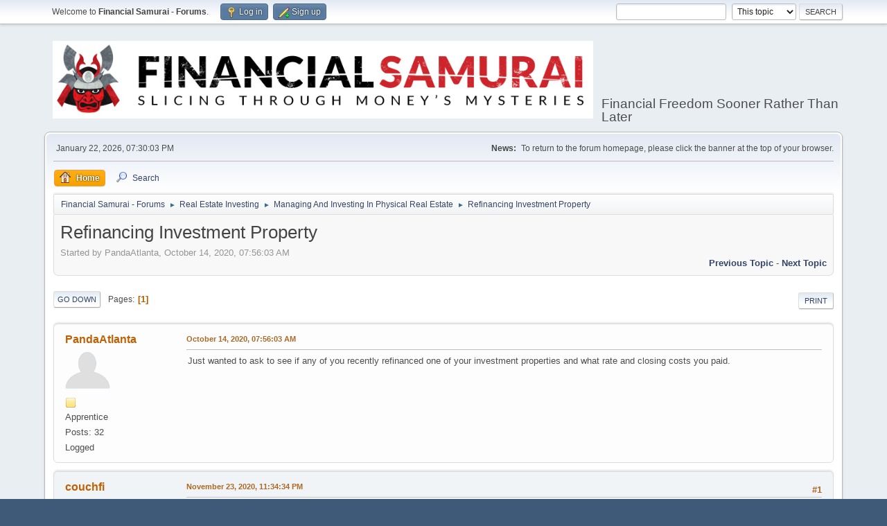

--- FILE ---
content_type: text/html; charset=UTF-8
request_url: https://www.financialsamurai.com/forums/index.php?PHPSESSID=i4de0u46uf2lu9k5v9p42c3rdi&topic=571.0
body_size: 5588
content:
<!DOCTYPE html>
<html lang="en-US">
<head>
	<meta charset="UTF-8">
	<link rel="stylesheet" href="https://www.financialsamurai.com/forums/Themes/default/css/minified_47883788ac49ad0f277e79fe1962b6d6.css?smf211_1644622948">
	<style>
	.signature img { max-width: 50px; max-height: 50px; }
	
	img.avatar { max-width: 65px !important; max-height: 65px !important; }
	
	.postarea .bbc_img, .list_posts .bbc_img, .post .inner .bbc_img, form#reported_posts .bbc_img, #preview_body .bbc_img { max-width: min(100%,500px); }
	
	.postarea .bbc_img, .list_posts .bbc_img, .post .inner .bbc_img, form#reported_posts .bbc_img, #preview_body .bbc_img { max-height: 500px; }
	
	</style>
	<script>
		var smf_theme_url = "https://www.financialsamurai.com/forums/Themes/default";
		var smf_default_theme_url = "https://www.financialsamurai.com/forums/Themes/default";
		var smf_images_url = "https://www.financialsamurai.com/forums/Themes/default/images";
		var smf_smileys_url = "https://www.financialsamurai.com/forums/Smileys";
		var smf_smiley_sets = "default,aaron,akyhne,fugue,alienine";
		var smf_smiley_sets_default = "default";
		var smf_avatars_url = "https://www.financialsamurai.com/forums/avatars";
		var smf_scripturl = "https://www.financialsamurai.com/forums/index.php?PHPSESSID=i4de0u46uf2lu9k5v9p42c3rdi&amp;";
		var smf_iso_case_folding = false;
		var smf_charset = "UTF-8";
		var smf_session_id = "6390ce59cadbd61bf5fa7faa7ca0e57a";
		var smf_session_var = "d751ed99";
		var smf_member_id = 0;
		var ajax_notification_text = 'Loading...';
		var help_popup_heading_text = 'A little lost? Let me explain:';
		var banned_text = 'Sorry Guest, you are banned from using this forum!';
		var smf_txt_expand = 'Expand';
		var smf_txt_shrink = 'Shrink';
		var smf_quote_expand = false;
		var allow_xhjr_credentials = false;
	</script>
	<script src="https://ajax.googleapis.com/ajax/libs/jquery/3.6.0/jquery.min.js"></script>
	<script src="https://www.financialsamurai.com/forums/Themes/default/scripts/jquery.sceditor.bbcode.min.js?smf211_1644622948"></script>
	<script src="https://www.financialsamurai.com/forums/Themes/default/scripts/minified_33aaded04d9aefe92dc7427dcba8ee80.js?smf211_1644622948"></script>
	<script src="https://www.financialsamurai.com/forums/Themes/default/scripts/minified_2482b370244d4bcab22082ab8a7998c5.js?smf211_1644622948" defer></script>
	<script>
		var smf_smileys_url = 'https://www.financialsamurai.com/forums/Smileys/default';
		var bbc_quote_from = 'Quote from';
		var bbc_quote = 'Quote';
		var bbc_search_on = 'on';
	var smf_you_sure ='Are you sure you want to do this?';
	</script>
	<title>Refinancing Investment Property</title>
	<meta name="viewport" content="width=device-width, initial-scale=1">
	<meta property="og:site_name" content="Financial Samurai - Forums">
	<meta property="og:title" content="Refinancing Investment Property">
	<meta name="keywords" content="Financial Samurai Forums, personal finance, investing, financial freedom sooner rather than later">
	<meta property="og:url" content="https://www.financialsamurai.com/forums/index.php?PHPSESSID=i4de0u46uf2lu9k5v9p42c3rdi&amp;topic=571.0">
	<meta property="og:description" content="Refinancing Investment Property">
	<meta name="description" content="Refinancing Investment Property">
	<meta name="theme-color" content="#557EA0">
	<link rel="canonical" href="https://www.financialsamurai.com/forums/index.php?topic=571.0">
	<link rel="help" href="https://www.financialsamurai.com/forums/index.php?PHPSESSID=i4de0u46uf2lu9k5v9p42c3rdi&amp;action=help">
	<link rel="contents" href="https://www.financialsamurai.com/forums/index.php?PHPSESSID=i4de0u46uf2lu9k5v9p42c3rdi&amp;">
	<link rel="search" href="https://www.financialsamurai.com/forums/index.php?PHPSESSID=i4de0u46uf2lu9k5v9p42c3rdi&amp;action=search">
	<link rel="index" href="https://www.financialsamurai.com/forums/index.php?PHPSESSID=i4de0u46uf2lu9k5v9p42c3rdi&amp;board=9.0"><style>.vv_special { display:none; }</style>
</head>
<body id="chrome" class="action_messageindex board_9">
<div id="footerfix">
	<div id="top_section">
		<div class="inner_wrap">
			<ul class="floatleft" id="top_info">
				<li class="welcome">
					Welcome to <strong>Financial Samurai - Forums</strong>.
				</li>
				<li class="button_login">
					<a href="https://www.financialsamurai.com/forums/index.php?PHPSESSID=i4de0u46uf2lu9k5v9p42c3rdi&amp;action=login" class="open" onclick="return reqOverlayDiv(this.href, 'Log in', 'login');">
						<span class="main_icons login"></span>
						<span class="textmenu">Log in</span>
					</a>
				</li>
				<li class="button_signup">
					<a href="https://www.financialsamurai.com/forums/index.php?PHPSESSID=i4de0u46uf2lu9k5v9p42c3rdi&amp;action=signup" class="open">
						<span class="main_icons regcenter"></span>
						<span class="textmenu">Sign up</span>
					</a>
				</li>
			</ul>
			<form id="search_form" class="floatright" action="https://www.financialsamurai.com/forums/index.php?PHPSESSID=i4de0u46uf2lu9k5v9p42c3rdi&amp;action=search2" method="post" accept-charset="UTF-8">
				<input type="search" name="search" value="">&nbsp;
				<select name="search_selection">
					<option value="all">Entire forum </option>
					<option value="topic" selected>This topic</option>
					<option value="board">This board</option>
				</select>
				<input type="hidden" name="sd_topic" value="571">
				<input type="submit" name="search2" value="Search" class="button">
				<input type="hidden" name="advanced" value="0">
			</form>
		</div><!-- .inner_wrap -->
	</div><!-- #top_section -->
	<div id="header">
		<h1 class="forumtitle">
			<a id="top" href="https://www.financialsamurai.com/forums/index.php?PHPSESSID=i4de0u46uf2lu9k5v9p42c3rdi&amp;"><img src="https://www.financialsamurai.com/wp-content/uploads/2018/08/Financial-Samurai-Forums.png" alt="Financial Samurai - Forums"></a>
		</h1>
		<div id="siteslogan">Financial Freedom Sooner Rather Than Later</div>
	</div>
	<div id="wrapper">
		<div id="upper_section">
			<div id="inner_section">
				<div id="inner_wrap" class="hide_720">
					<div class="user">
						<time datetime="2026-01-23T03:30:03Z">January 22, 2026, 07:30:03 PM</time>
					</div>
					<div class="news">
						<h2>News: </h2>
						<p>To return to the forum homepage, please click the banner at the top of your browser.</p>
					</div>
				</div>
				<a class="mobile_user_menu">
					<span class="menu_icon"></span>
					<span class="text_menu">Main Menu</span>
				</a>
				<div id="main_menu">
					<div id="mobile_user_menu" class="popup_container">
						<div class="popup_window description">
							<div class="popup_heading">Main Menu
								<a href="javascript:void(0);" class="main_icons hide_popup"></a>
							</div>
							
					<ul class="dropmenu menu_nav">
						<li class="button_home">
							<a class="active" href="https://www.financialsamurai.com/forums/index.php?PHPSESSID=i4de0u46uf2lu9k5v9p42c3rdi&amp;">
								<span class="main_icons home"></span><span class="textmenu">Home</span>
							</a>
						</li>
						<li class="button_search">
							<a href="https://www.financialsamurai.com/forums/index.php?PHPSESSID=i4de0u46uf2lu9k5v9p42c3rdi&amp;action=search">
								<span class="main_icons search"></span><span class="textmenu">Search</span>
							</a>
						</li>
					</ul><!-- .menu_nav -->
						</div>
					</div>
				</div>
				<div class="navigate_section">
					<ul>
						<li>
							<a href="https://www.financialsamurai.com/forums/index.php?PHPSESSID=i4de0u46uf2lu9k5v9p42c3rdi&amp;"><span>Financial Samurai - Forums</span></a>
						</li>
						<li>
							<span class="dividers"> &#9658; </span>
							<a href="https://www.financialsamurai.com/forums/index.php?PHPSESSID=i4de0u46uf2lu9k5v9p42c3rdi&amp;#c4"><span>Real Estate Investing</span></a>
						</li>
						<li>
							<span class="dividers"> &#9658; </span>
							<a href="https://www.financialsamurai.com/forums/index.php?PHPSESSID=i4de0u46uf2lu9k5v9p42c3rdi&amp;board=9.0"><span>Managing And Investing In Physical Real Estate</span></a>
						</li>
						<li class="last">
							<span class="dividers"> &#9658; </span>
							<a href="https://www.financialsamurai.com/forums/index.php?PHPSESSID=i4de0u46uf2lu9k5v9p42c3rdi&amp;topic=571.0"><span>Refinancing Investment Property</span></a>
						</li>
					</ul>
				</div><!-- .navigate_section -->
			</div><!-- #inner_section -->
		</div><!-- #upper_section -->
		<div id="content_section">
			<div id="main_content_section">
		<div id="display_head" class="information">
			<h2 class="display_title">
				<span id="top_subject">Refinancing Investment Property</span>
			</h2>
			<p>Started by PandaAtlanta, October 14, 2020, 07:56:03 AM</p>
			<span class="nextlinks floatright"><a href="https://www.financialsamurai.com/forums/index.php?PHPSESSID=i4de0u46uf2lu9k5v9p42c3rdi&amp;topic=571.0;prev_next=prev#new">Previous topic</a> - <a href="https://www.financialsamurai.com/forums/index.php?PHPSESSID=i4de0u46uf2lu9k5v9p42c3rdi&amp;topic=571.0;prev_next=next#new">Next topic</a></span>
		</div><!-- #display_head -->
		
		<div class="pagesection top">
			
		<div class="buttonlist floatright">
			
				<a class="button button_strip_print" href="https://www.financialsamurai.com/forums/index.php?PHPSESSID=i4de0u46uf2lu9k5v9p42c3rdi&amp;action=printpage;topic=571.0"  rel="nofollow">Print</a>
		</div>
			 
			<div class="pagelinks floatleft">
				<a href="#bot" class="button">Go Down</a>
				<span class="pages">Pages</span><span class="current_page">1</span> 
			</div>
		<div class="mobile_buttons floatright">
			<a class="button mobile_act">User actions</a>
			
		</div>
		</div>
		<div id="forumposts">
			<form action="https://www.financialsamurai.com/forums/index.php?PHPSESSID=i4de0u46uf2lu9k5v9p42c3rdi&amp;action=quickmod2;topic=571.0" method="post" accept-charset="UTF-8" name="quickModForm" id="quickModForm" onsubmit="return oQuickModify.bInEditMode ? oQuickModify.modifySave('6390ce59cadbd61bf5fa7faa7ca0e57a', 'd751ed99') : false">
				<div class="windowbg" id="msg4949">
					
					<div class="post_wrapper">
						<div class="poster">
							<h4>
								<a href="https://www.financialsamurai.com/forums/index.php?PHPSESSID=i4de0u46uf2lu9k5v9p42c3rdi&amp;action=profile;u=1250" title="View the profile of PandaAtlanta">PandaAtlanta</a>
							</h4>
							<ul class="user_info">
								<li class="avatar">
									<a href="https://www.financialsamurai.com/forums/index.php?PHPSESSID=i4de0u46uf2lu9k5v9p42c3rdi&amp;action=profile;u=1250"><img class="avatar" src="https://www.financialsamurai.com/forums/avatars/default.png" alt=""></a>
								</li>
								<li class="icons"><img src="https://www.financialsamurai.com/forums/Themes/default/images/membericons/icon.png" alt="*"></li>
								<li class="postgroup">Apprentice</li>
								<li class="postcount">Posts: 32</li>
								<li class="poster_ip">Logged</li>
							</ul>
						</div><!-- .poster -->
						<div class="postarea">
							<div class="keyinfo">
								<div id="subject_4949" class="subject_title subject_hidden">
									<a href="https://www.financialsamurai.com/forums/index.php?PHPSESSID=i4de0u46uf2lu9k5v9p42c3rdi&amp;msg=4949" rel="nofollow">Refinancing Investment Property</a>
								</div>
								
								<div class="postinfo">
									<span class="messageicon"  style="position: absolute; z-index: -1;">
										<img src="https://www.financialsamurai.com/forums/Themes/default/images/post/xx.png" alt="">
									</span>
									<a href="https://www.financialsamurai.com/forums/index.php?PHPSESSID=i4de0u46uf2lu9k5v9p42c3rdi&amp;msg=4949" rel="nofollow" title="Refinancing Investment Property" class="smalltext">October 14, 2020, 07:56:03 AM</a>
									<span class="spacer"></span>
									<span class="smalltext modified floatright" id="modified_4949">
									</span>
								</div>
								<div id="msg_4949_quick_mod"></div>
							</div><!-- .keyinfo -->
							<div class="post">
								<div class="inner" data-msgid="4949" id="msg_4949">
									Just wanted to ask to see if any of you recently refinanced one of your investment properties and what rate and closing costs you paid. 
								</div>
							</div><!-- .post -->
							<div class="under_message">
							</div><!-- .under_message -->
						</div><!-- .postarea -->
						<div class="moderatorbar">
						</div><!-- .moderatorbar -->
					</div><!-- .post_wrapper -->
				</div><!-- $message[css_class] -->
				<hr class="post_separator">
				<div class="windowbg" id="msg4984">
					
					
					<div class="post_wrapper">
						<div class="poster">
							<h4>
								<a href="https://www.financialsamurai.com/forums/index.php?PHPSESSID=i4de0u46uf2lu9k5v9p42c3rdi&amp;action=profile;u=1291" title="View the profile of couchfi">couchfi</a>
							</h4>
							<ul class="user_info">
								<li class="avatar">
									<a href="https://www.financialsamurai.com/forums/index.php?PHPSESSID=i4de0u46uf2lu9k5v9p42c3rdi&amp;action=profile;u=1291"><img class="avatar" src="https://www.financialsamurai.com/forums/avatars/default.png" alt=""></a>
								</li>
								<li class="icons"><img src="https://www.financialsamurai.com/forums/Themes/default/images/membericons/icon.png" alt="*"></li>
								<li class="postgroup">Apprentice</li>
								<li class="postcount">Posts: 22</li>
								<li class="poster_ip">Logged</li>
							</ul>
						</div><!-- .poster -->
						<div class="postarea">
							<div class="keyinfo">
								<div id="subject_4984" class="subject_title subject_hidden">
									<a href="https://www.financialsamurai.com/forums/index.php?PHPSESSID=i4de0u46uf2lu9k5v9p42c3rdi&amp;msg=4984" rel="nofollow">Re: Refinancing Investment Property</a>
								</div>
								<span class="page_number floatright">#1</span>
								<div class="postinfo">
									<span class="messageicon"  style="position: absolute; z-index: -1;">
										<img src="https://www.financialsamurai.com/forums/Themes/default/images/post/xx.png" alt="">
									</span>
									<a href="https://www.financialsamurai.com/forums/index.php?PHPSESSID=i4de0u46uf2lu9k5v9p42c3rdi&amp;msg=4984" rel="nofollow" title="Reply #1 - Re: Refinancing Investment Property" class="smalltext">November 23, 2020, 11:34:34 PM</a>
									<span class="spacer"></span>
									<span class="smalltext modified floatright" id="modified_4984">
									</span>
								</div>
								<div id="msg_4984_quick_mod"></div>
							</div><!-- .keyinfo -->
							<div class="post">
								<div class="inner" data-msgid="4984" id="msg_4984">
									3% after paying 4.5k on a 250k loan. Haven&#039;t seen investment property rates below 4% before, so pulled the trigger and did it.
								</div>
							</div><!-- .post -->
							<div class="under_message">
							</div><!-- .under_message -->
						</div><!-- .postarea -->
						<div class="moderatorbar">
						</div><!-- .moderatorbar -->
					</div><!-- .post_wrapper -->
				</div><!-- $message[css_class] -->
				<hr class="post_separator">
				<div class="windowbg" id="msg5011">
					
					
					<div class="post_wrapper">
						<div class="poster">
							<h4>
								<a href="https://www.financialsamurai.com/forums/index.php?PHPSESSID=i4de0u46uf2lu9k5v9p42c3rdi&amp;action=profile;u=1250" title="View the profile of PandaAtlanta">PandaAtlanta</a>
							</h4>
							<ul class="user_info">
								<li class="avatar">
									<a href="https://www.financialsamurai.com/forums/index.php?PHPSESSID=i4de0u46uf2lu9k5v9p42c3rdi&amp;action=profile;u=1250"><img class="avatar" src="https://www.financialsamurai.com/forums/avatars/default.png" alt=""></a>
								</li>
								<li class="icons"><img src="https://www.financialsamurai.com/forums/Themes/default/images/membericons/icon.png" alt="*"></li>
								<li class="postgroup">Apprentice</li>
								<li class="postcount">Posts: 32</li>
								<li class="poster_ip">Logged</li>
							</ul>
						</div><!-- .poster -->
						<div class="postarea">
							<div class="keyinfo">
								<div id="subject_5011" class="subject_title subject_hidden">
									<a href="https://www.financialsamurai.com/forums/index.php?PHPSESSID=i4de0u46uf2lu9k5v9p42c3rdi&amp;msg=5011" rel="nofollow">Re: Refinancing Investment Property</a>
								</div>
								<span class="page_number floatright">#2</span>
								<div class="postinfo">
									<span class="messageicon"  style="position: absolute; z-index: -1;">
										<img src="https://www.financialsamurai.com/forums/Themes/default/images/post/xx.png" alt="">
									</span>
									<a href="https://www.financialsamurai.com/forums/index.php?PHPSESSID=i4de0u46uf2lu9k5v9p42c3rdi&amp;msg=5011" rel="nofollow" title="Reply #2 - Re: Refinancing Investment Property" class="smalltext">December 18, 2020, 08:07:39 PM</a>
									<span class="spacer"></span>
									<span class="smalltext modified floatright mvisible" id="modified_5011"><span class="lastedit">Last Edit</span>: December 18, 2020, 08:48:05 PM by PandaAtlanta
									</span>
								</div>
								<div id="msg_5011_quick_mod"></div>
							</div><!-- .keyinfo -->
							<div class="post">
								<div class="inner" data-msgid="5011" id="msg_5011">
									Couchfi, <br /><br />Thanks for sharing your numbers. i refinanced two of my rentals on Dec 11th and will be refinancing two more on Dec 22nd. I am also getting 3% 30 year fixed but will pay it down like a 20 year by paying the same principal and interest before the re-fi. My average rate on my entire mortgage portfolio is right at 2.82%. I think that 2010 was one the best times to buy physical real estate and 2020 is one of the best times to refinance.<br /><br />11/04/2020: $284k at 3.0% with $3500 closing costs. 4.0% to 3.0% break even is about 16 months<br />12/11/2020: $128k &amp; $129k at 3.0%&nbsp; with $1950 closing costs. 4.2% and 4.0% to 3.0% break even is about 10 months<br />12/22/2020: $123k and $121k at 3.0% with $1250 closing costs. 4.625% and 4.5% to 3.0% break even is about 7 months<br /><br />Waived escrows at no extra charge.<br /><br /><br /><br /><br /><br /><blockquote class="bbc_standard_quote"><cite><a href="https://www.financialsamurai.com/forums/index.php?PHPSESSID=i4de0u46uf2lu9k5v9p42c3rdi&amp;topic=571.msg4984#msg4984">Quote from: couchfi on November 23, 2020, 11:34:34 PM</a></cite><br />3% after paying 4.5k on a 250k loan. Haven&#039;t seen investment property rates below 4% before, so pulled the trigger and did it.<br /></blockquote>
								</div>
							</div><!-- .post -->
							<div class="under_message">
							</div><!-- .under_message -->
						</div><!-- .postarea -->
						<div class="moderatorbar">
						</div><!-- .moderatorbar -->
					</div><!-- .post_wrapper -->
				</div><!-- $message[css_class] -->
				<hr class="post_separator">
			</form>
		</div><!-- #forumposts -->
		<div class="pagesection">
			
		<div class="buttonlist floatright">
			
				<a class="button button_strip_print" href="https://www.financialsamurai.com/forums/index.php?PHPSESSID=i4de0u46uf2lu9k5v9p42c3rdi&amp;action=printpage;topic=571.0"  rel="nofollow">Print</a>
		</div>
			 
			<div class="pagelinks floatleft">
				<a href="#main_content_section" class="button" id="bot">Go Up</a>
				<span class="pages">Pages</span><span class="current_page">1</span> 
			</div>
		<div class="mobile_buttons floatright">
			<a class="button mobile_act">User actions</a>
			
		</div>
		</div>
				<div class="navigate_section">
					<ul>
						<li>
							<a href="https://www.financialsamurai.com/forums/index.php?PHPSESSID=i4de0u46uf2lu9k5v9p42c3rdi&amp;"><span>Financial Samurai - Forums</span></a>
						</li>
						<li>
							<span class="dividers"> &#9658; </span>
							<a href="https://www.financialsamurai.com/forums/index.php?PHPSESSID=i4de0u46uf2lu9k5v9p42c3rdi&amp;#c4"><span>Real Estate Investing</span></a>
						</li>
						<li>
							<span class="dividers"> &#9658; </span>
							<a href="https://www.financialsamurai.com/forums/index.php?PHPSESSID=i4de0u46uf2lu9k5v9p42c3rdi&amp;board=9.0"><span>Managing And Investing In Physical Real Estate</span></a>
						</li>
						<li class="last">
							<span class="dividers"> &#9658; </span>
							<a href="https://www.financialsamurai.com/forums/index.php?PHPSESSID=i4de0u46uf2lu9k5v9p42c3rdi&amp;topic=571.0"><span>Refinancing Investment Property</span></a>
						</li>
					</ul>
				</div><!-- .navigate_section -->
		<div id="moderationbuttons">
			
		</div>
		<div id="display_jump_to"></div>
		<div id="mobile_action" class="popup_container">
			<div class="popup_window description">
				<div class="popup_heading">
					User actions
					<a href="javascript:void(0);" class="main_icons hide_popup"></a>
				</div>
				
		<div class="buttonlist">
			
				<a class="button button_strip_print" href="https://www.financialsamurai.com/forums/index.php?PHPSESSID=i4de0u46uf2lu9k5v9p42c3rdi&amp;action=printpage;topic=571.0"  rel="nofollow">Print</a>
		</div>
			</div>
		</div>
		<script>
			if ('XMLHttpRequest' in window)
			{
				var oQuickModify = new QuickModify({
					sScriptUrl: smf_scripturl,
					sClassName: 'quick_edit',
					bShowModify: true,
					iTopicId: 571,
					sTemplateBodyEdit: '\n\t\t\t\t\t\t<div id="quick_edit_body_container">\n\t\t\t\t\t\t\t<div id="error_box" class="error"><' + '/div>\n\t\t\t\t\t\t\t<textarea class="editor" name="message" rows="12" tabindex="1">%body%<' + '/textarea><br>\n\t\t\t\t\t\t\t<input type="hidden" name="d751ed99" value="6390ce59cadbd61bf5fa7faa7ca0e57a">\n\t\t\t\t\t\t\t<input type="hidden" name="topic" value="571">\n\t\t\t\t\t\t\t<input type="hidden" name="msg" value="%msg_id%">\n\t\t\t\t\t\t\t<div class="righttext quickModifyMargin">\n\t\t\t\t\t\t\t\t<input type="submit" name="post" value="Save" tabindex="2" onclick="return oQuickModify.modifySave(\'6390ce59cadbd61bf5fa7faa7ca0e57a\', \'d751ed99\');" accesskey="s" class="button"> <input type="submit" name="cancel" value="Cancel" tabindex="3" onclick="return oQuickModify.modifyCancel();" class="button">\n\t\t\t\t\t\t\t<' + '/div>\n\t\t\t\t\t\t<' + '/div>',
					sTemplateSubjectEdit: '<input type="text" name="subject" value="%subject%" size="80" maxlength="80" tabindex="4">',
					sTemplateBodyNormal: '%body%',
					sTemplateSubjectNormal: '<a hr'+'ef="' + smf_scripturl + '?topic=571.msg%msg_id%#msg%msg_id%" rel="nofollow">%subject%<' + '/a>',
					sTemplateTopSubject: '%subject%',
					sTemplateReasonEdit: 'Reason for editing: <input type="text" name="modify_reason" value="%modify_reason%" size="80" maxlength="80" tabindex="5" class="quickModifyMargin">',
					sTemplateReasonNormal: '%modify_text',
					sErrorBorderStyle: '1px solid red'
				});

				aJumpTo[aJumpTo.length] = new JumpTo({
					sContainerId: "display_jump_to",
					sJumpToTemplate: "<label class=\"smalltext jump_to\" for=\"%select_id%\">Jump to<" + "/label> %dropdown_list%",
					iCurBoardId: 9,
					iCurBoardChildLevel: 0,
					sCurBoardName: "Managing And Investing In Physical Real Estate",
					sBoardChildLevelIndicator: "==",
					sBoardPrefix: "=> ",
					sCatSeparator: "-----------------------------",
					sCatPrefix: "",
					sGoButtonLabel: "Go"
				});

				aIconLists[aIconLists.length] = new IconList({
					sBackReference: "aIconLists[" + aIconLists.length + "]",
					sIconIdPrefix: "msg_icon_",
					sScriptUrl: smf_scripturl,
					bShowModify: true,
					iBoardId: 9,
					iTopicId: 571,
					sSessionId: smf_session_id,
					sSessionVar: smf_session_var,
					sLabelIconList: "Message icon",
					sBoxBackground: "transparent",
					sBoxBackgroundHover: "#ffffff",
					iBoxBorderWidthHover: 1,
					sBoxBorderColorHover: "#adadad" ,
					sContainerBackground: "#ffffff",
					sContainerBorder: "1px solid #adadad",
					sItemBorder: "1px solid #ffffff",
					sItemBorderHover: "1px dotted gray",
					sItemBackground: "transparent",
					sItemBackgroundHover: "#e0e0f0"
				});
			}
		</script>
			<script>
				var verificationpostHandle = new smfCaptcha("https://www.financialsamurai.com/forums/index.php?PHPSESSID=i4de0u46uf2lu9k5v9p42c3rdi&amp;action=verificationcode;vid=post;rand=c3725571f71094fdedc5180b64d0b0de", "post", 1);
			</script>
			</div><!-- #main_content_section -->
		</div><!-- #content_section -->
	</div><!-- #wrapper -->
</div><!-- #footerfix -->
	<div id="footer">
		<div class="inner_wrap">
		<ul>
			<li class="floatright"><a href="https://www.financialsamurai.com/forums/index.php?PHPSESSID=i4de0u46uf2lu9k5v9p42c3rdi&amp;action=help">Help</a> | <a href="https://www.financialsamurai.com/forums/index.php?PHPSESSID=i4de0u46uf2lu9k5v9p42c3rdi&amp;action=agreement">Terms and Rules</a> | <a href="#top_section">Go Up &#9650;</a></li>
			<li class="copyright"><a href="https://www.financialsamurai.com/forums/index.php?PHPSESSID=i4de0u46uf2lu9k5v9p42c3rdi&amp;action=credits" title="License" target="_blank" rel="noopener">SMF 2.1.1 &copy; 2022</a>, <a href="https://www.simplemachines.org" title="Simple Machines" target="_blank" rel="noopener">Simple Machines</a></li>
		</ul>
		</div>
	</div><!-- #footer -->
<script>
window.addEventListener("DOMContentLoaded", function() {
	function triggerCron()
	{
		$.get('https://www.financialsamurai.com/forums' + "/cron.php?ts=1769139000");
	}
	window.setTimeout(triggerCron, 1);
		$.sceditor.locale["en"] = {
			"Width (optional):": "Width (optional):",
			"Height (optional):": "Height (optional):",
			"Insert": "Insert",
			"Description (optional):": "Description (optional)",
			"Rows:": "Rows:",
			"Cols:": "Cols:",
			"URL:": "URL:",
			"E-mail:": "E-mail:",
			"Video URL:": "Video URL:",
			"More": "More",
			"Close": "Close",
			dateFormat: "month/day/year"
		};
});
</script>
</body>
</html>